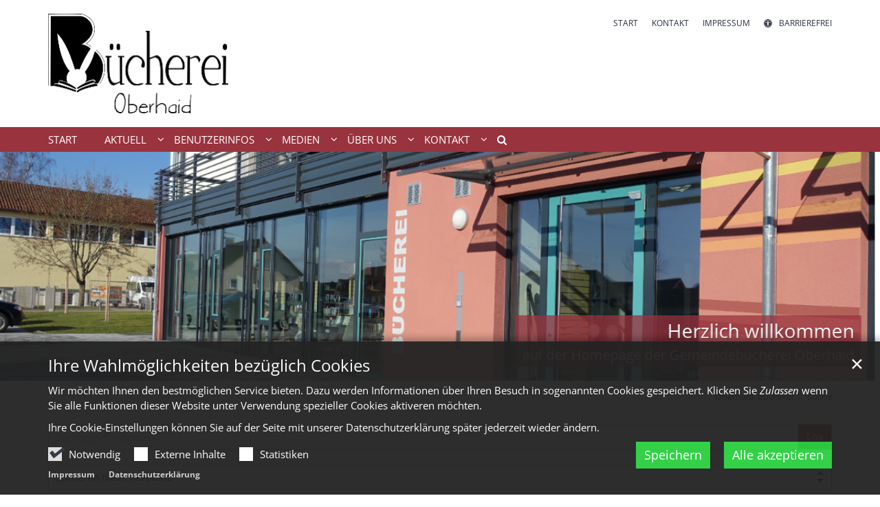

--- FILE ---
content_type: text/html;charset=utf-8
request_url: https://gemeindebuecherei-oberhaid.de/suche/index.html
body_size: 8319
content:
<!DOCTYPE html>
<html lang="de" class="noscript v-standard">
<head>

<noscript><style>html.noscript .hide-noscript { display: none !important; }</style></noscript>
<script>document.documentElement.classList.remove("noscript");document.documentElement.classList.add("hasscript");</script>
<script>mercury = function(){var n=function(){var n=[];return{ready: function(t){n.push(t)},getInitFunctions: function(){return n}}}(),t=function(t){if("function"!=typeof t) return n;n.ready(t)};return t.getInitFunctions=function(){return n.getInitFunctions()},t.ready=function(n){this(n)},t}();var __isOnline=true,__scriptPath="https://cdn.erzbistum-bamberg.de/export/system/modules/alkacon.mercury.theme/js/mercury.js"</script>
<script async src="https://cdn.erzbistum-bamberg.de/export/system/modules/alkacon.mercury.theme/js/mercury.js_1118933632.js"></script>
<link rel="canonical" href="https://gemeindebuecherei-oberhaid.de/suche/index.html">

<title>Suche</title>

<meta charset="UTF-8">
<meta http-equiv="X-UA-Compatible" content="IE=edge">

<meta name="viewport" content="width=device-width, initial-scale=1.0, viewport-fit=cover">
<meta name="robots" content="noindex, follow">
<meta name="revisit-after" content="7 days"><script async src="https://cdn.erzbistum-bamberg.de/export/system/modules/alkacon.mercury.extension.accessibility/resources/eye-able/public/js/eyeAble.js"></script><script>var eyeAble_pluginConfig = {"blacklistFontsize":".slide-wrapper, .copyright, .image-copyright, header *, footer *","userLang":"de","fontsizeThreshold":5,"customText":{"tipMainTxt":"Die Darstellung dieser Webseite individuell anpassen! Klicken zum Öffnen.","tipMain":"Barrierefreie Nutzung"},"topPosition":"200px","customMobileFeatures":{"OneClick":true,"SettingsTopIcon":false,"Bluefilter":false,"Reader":true,"Magnifier":false,"Contrast":true,"InfoTopIcon":true,"FontSizeLimit":15,"ColorCorrection":false,"Sitemap":false,"MoreFunctions":false,"FontSize":true,"TabNav":false,"HideImages":false,"id":"CustomMobile","Nightmode":true},"maxMagnification":20,"forceInlineColor":true,"blacklistScreenReader":".type-slider","license":["de4d6e59b0014a22eplmnfali"],"customDesktopFeatures":{"OneClick":true,"SettingsTopIcon":false,"Bluefilter":false,"Reader":true,"Magnifier":false,"Contrast":true,"InfoTopIcon":true,"FontSizeLimit":20,"ColorCorrection":false,"Sitemap":false,"MoreFunctions":true,"FontSize":true,"TabNav":false,"HideImages":false,"id":"CustomDesktop","Nightmode":true},"maxMobileMagnification":3,"pluginPath":"https://cdn.erzbistum-bamberg.de/export/system/modules/alkacon.mercury.extension.accessibility/resources/eye-able","blacklistContrast":".nav-toggle > span, .header-image > img, #nav-toggle-group *, #topcontrol","sRTextlist":".sr-text, .sr-only","disableZoom":true,"customFeatures":true,"mainIconAlt":2,"mobileBottomPosition":"10%","sRStartElement":"main"};function openEA() {var els = document.querySelectorAll('.eyeAble_customToolOpenerClass');Array.prototype.forEach.call(els, function(el, i){el.addEventListener('keydown', function(event) {if (event.keyCode === 13) {event.preventDefault();EyeAbleAPI.toggleToolbar();}});el.addEventListener('click', function(event) {event.preventDefault();});});}if (document.readyState != 'loading'){openEA();} else {document.addEventListener('DOMContentLoaded', openEA);}</script>
<link rel="stylesheet" href="https://cdn.erzbistum-bamberg.de/export/system/modules/alkacon.mercury.theme/css/awesome-selection.min.css_1306024943.css">
<link rel="stylesheet" href="https://cdn.erzbistum-bamberg.de/export/system/modules/alkacon.mercury.bistuemer.vorlagen/css/ba-red-std.min.css_1089405947.css">
<link rel="preload" as="font" type="font/woff2" href="https://cdn.erzbistum-bamberg.de/export/system/modules/alkacon.mercury.theme/fonts/awesome-selection.woff2?v=my-1" crossorigin>
<link rel="apple-touch-icon" sizes="180x180" href="">
<link rel="icon" type="image/png" sizes="32x32" href="/export/sites/ordinariat/buecherei-oberhaid/favicon.png_642975561.png">
<link rel="icon" type="image/png" sizes="16x16" href="/export/sites/ordinariat/buecherei-oberhaid/favicon.png_897707255.png">
</head>
<body>

<a class="btn visually-hidden-focusable-fixed" id="skip-to-content" href="#main-content">Zum Inhalt springen</a><div  id="mercury-page" >
<header class="area-header fh header-notfixed lp-l ls-3 pad-no meta-aside meta-right nav-disp-default nav-left nav-below fix-compact ac-full-size ac-below-nav bc-right has-margin">
<div id="nav-toggle-group"><span id="nav-toggle-label"><button class="nav-toggle-btn" aria-expanded="false" aria-controls="nav-toggle-group"><span class="nav-toggle"><span class="nav-burger">Navigation anzeigen / ausblenden</span></span></button></span></div><div class="header-group co-sm-md sticky csssetting"><div class="head notfixed"><div class="head-overlay"></div>
<div class="h-group co-lg-xl"><div class="h-logo p-xs-12 p-lg-3" ><a href="/" class="imglink" title="Zur Startseite">
<div class="header-image image-src-box presized" style="padding-bottom: 55.52%;" >
<img src="/export/sites/ordinariat/buecherei-oberhaid/.galleries/images/2018-09-07-Logo_Bucherei.png_1629332639.png" loading="lazy" sizes="auto, (min-width: 1320px) 300px, (min-width: 1170px) 263px, (min-width: 992px) 218px, (min-width: 744px) 714px, (min-width: 540px) 510px, 100vw" srcset="/export/sites/ordinariat/buecherei-oberhaid/.galleries/images/2018-09-07-Logo_Bucherei.png_2117566454.png 218w, /export/sites/ordinariat/buecherei-oberhaid/.galleries/images/2018-09-07-Logo_Bucherei.png_1729619011.png 263w, /export/sites/ordinariat/buecherei-oberhaid/.galleries/images/2018-09-07-Logo_Bucherei.png_220461376.png 300w, /export/sites/ordinariat/buecherei-oberhaid/.galleries/images/2018-09-07-Logo_Bucherei.png_1768180025.png 345w, /export/sites/ordinariat/buecherei-oberhaid/.galleries/images/2018-09-07-Logo_Bucherei.png_189775961.png 436w, /export/sites/ordinariat/buecherei-oberhaid/.galleries/images/2018-09-07-Logo_Bucherei.png_754904927.png 510w, /export/sites/ordinariat/buecherei-oberhaid/.galleries/images/2018-09-07-Logo_Bucherei.png_1739539004.png 526w, /export/sites/ordinariat/buecherei-oberhaid/.galleries/images/2018-09-07-Logo_Bucherei.png_1071572227.png 600w, /export/sites/ordinariat/buecherei-oberhaid/.galleries/images/2018-09-07-Logo_Bucherei.png_2123458251.png 690w, /export/sites/ordinariat/buecherei-oberhaid/.galleries/images/2018-09-07-Logo_Bucherei.png_1243818372.png 714w, /export/sites/ordinariat/buecherei-oberhaid/.galleries/images/2018-09-07-Logo_Bucherei.png_1337750730.png 1020w, /export/sites/ordinariat/buecherei-oberhaid/.galleries/images/2018-09-07-Logo_Bucherei.png_1606941666.png 1428w, /export/sites/ordinariat/buecherei-oberhaid/.galleries/images/2018-09-07-Logo_Bucherei.png_13412320.png 1500w, /export/sites/ordinariat/buecherei-oberhaid/.galleries/images/2018-09-07-Logo_Bucherei.png_1629332639.png 2250w" width="2500" height="1388" class=" or-ls"
         alt="Kopf - Logo, Schriftzug" title="Kopf - Logo, Schriftzug (c) Bücherei Oberhaid">
</div></a></div><div class="h-info"><div class="h-meta" >
<div class="element type-linksequence pivot ls-row no-icon cap-upper header-links">
<ul ><li class="ls-li"><a href="/index.html"><span class="ls-item"><span>Start</span></span></a></li><li class="ls-li"><a href="/kontakt/buecherei-oberhaid/"><span class="ls-item"><span>Kontakt</span></span></a></li><li class="ls-li"><a href="/kontakt/impressum/"><span class="ls-item"><span>Impressum</span></span></a></li><li class="ls-li li-eyeAble_customToolOpenerClass"><a href="javascript:void(0)" class="eyeAble_customToolOpenerClass" title="Die Darstellung dieser Webseite individuell anpassen! Klicken zum Öffnen."><span class="ls-item"><span class="ls-icon ico ico-svg ico-inline ico-fa-universal-access" aria-hidden="true"><svg viewBox="0 0 28 28" ><path d="M21.47 10.27a1 1 0 0 0-1.2-.74c-2.24.53-4.27.97-6.27.97s-4.03-.44-6.27-.97a1 1 0 0 0-1.2.74 1 1 0 0 0 .74 1.2c1.65.39 3.2.73 4.73.9-.06 5.29-.64 6.76-1.3 8.44l-.14.33a1 1 0 0 0 .58 1.3.91.91 0 0 0 .36.06 1 1 0 0 0 .94-.64l.12-.31c.44-1.13.85-2.18 1.11-4.05h.66a16 16 0 0 0 1.1 4.05l.13.3a1 1 0 0 0 .94.65c.12 0 .25-.02.36-.06a1 1 0 0 0 .57-1.3l-.14-.33c-.65-1.69-1.23-3.15-1.3-8.44 1.54-.17 3.08-.51 4.74-.9a1 1 0 0 0 .74-1.2zM16 8a2 2 0 1 0-4 0 2 2 0 0 0 4 0zm9 6a11 11 0 1 1-22 0 11 11 0 0 1 22 0zM14 2C7.4 2 2 7.4 2 14s5.4 12 12 12 12-5.4 12-12S20.6 2 14 2zm14 12a14 14 0 1 1-28 0 14 14 0 0 1 28 0z"/></svg></span><span>Barrierefrei</span></span></a></li></ul></div>
</div></div></div><div class="h-nav"><div class="co-lg-xl">
<div class="nav-main-container" ><nav class="nav-main-group has-sidelogo ">
<div class="nav-main-mobile-logo"><div class="mobile-logolink">
<div class="img-responsive image-src-box presized" style="padding-bottom: 55.5%;" >
<img src="/export/sites/ordinariat/buecherei-oberhaid/.galleries/images/2018-09-07-Logo_Bucherei.png_635131782.png" loading="lazy" width="800" height="444" class=" or-ls"
         alt="Kopf - Logo, Schriftzug" title="Kopf - Logo, Schriftzug (c) Bücherei Oberhaid">
</div></div></div>
<ul class="nav-main-items cap-css has-search">
<li id="nav-main-addition" class="expand hidden-lg-up"><a href="#" aria-controls="nav_nav-main-addition" id="label_nav-main-addition">Service-Links</a><ul class="nav-menu" id="nav_nav-main-addition" aria-labelledby="label_nav-main-addition">
<li><a href="/index.html"><span>Start</span></a></li>
<li><a href="/kontakt/buecherei-oberhaid/"><span>Kontakt</span></a></li>
<li><a href="/kontakt/impressum/"><span>Impressum</span></a></li>
<li><li class="li-eyeAble_customToolOpenerClass"><a href="javascript:void(0)" class="eyeAble_customToolOpenerClass" title="Die Darstellung dieser Webseite individuell anpassen! Klicken zum Öffnen."><span class="ls-icon ico ico-svg ico-inline ico-fa-universal-access" aria-hidden="true"><svg viewBox="0 0 28 28" ><path d="M21.47 10.27a1 1 0 0 0-1.2-.74c-2.24.53-4.27.97-6.27.97s-4.03-.44-6.27-.97a1 1 0 0 0-1.2.74 1 1 0 0 0 .74 1.2c1.65.39 3.2.73 4.73.9-.06 5.29-.64 6.76-1.3 8.44l-.14.33a1 1 0 0 0 .58 1.3.91.91 0 0 0 .36.06 1 1 0 0 0 .94-.64l.12-.31c.44-1.13.85-2.18 1.11-4.05h.66a16 16 0 0 0 1.1 4.05l.13.3a1 1 0 0 0 .94.65c.12 0 .25-.02.36-.06a1 1 0 0 0 .57-1.3l-.14-.33c-.65-1.69-1.23-3.15-1.3-8.44 1.54-.17 3.08-.51 4.74-.9a1 1 0 0 0 .74-1.2zM16 8a2 2 0 1 0-4 0 2 2 0 0 0 4 0zm9 6a11 11 0 1 1-22 0 11 11 0 0 1 22 0zM14 2C7.4 2 2 7.4 2 14s5.4 12 12 12 12-5.4 12-12S20.6 2 14 2zm14 12a14 14 0 1 1-28 0 14 14 0 0 1 28 0z"/></svg></span><span>Barrierefrei</span></a></li></li>
</ul></li><li class="nav-first">
<a href="/index.html">Start</a></li>
<li class="expand">
<a href="/aktuell/termine/" id="label_ba7cc0ed_1" role="button" aria-expanded="false" aria-controls="nav_ba7cc0ed_1" aria-label="Aktuell Unterebene anzeigen / ausblenden">Aktuell</a>
<ul class="nav-menu no-mega" id="nav_ba7cc0ed_1" aria-label="Aktuell">
<li><a href="/aktuell/termine/">Termine</a></li>
<li><a href="/aktuell/nachrichten/">Nachrichten</a></li>
<li><a href="/aktuell/downloads/">Downloads</a></li>
<li><a href="/aktuell/corona/">Corona</a></li></ul>
</li>
<li class="expand">
<a href="/benutzerinfos/oeffnungszeiten/" id="label_ba7cc0ed_6" role="button" aria-expanded="false" aria-controls="nav_ba7cc0ed_6" aria-label="Benutzerinfos Unterebene anzeigen / ausblenden">Benutzerinfos</a>
<ul class="nav-menu no-mega" id="nav_ba7cc0ed_6" aria-label="Benutzerinfos">
<li><a href="/benutzerinfos/oeffnungszeiten/">Öffnungszeiten</a></li>
<li><a href="/benutzerinfos/schliesszeiten/">Schließzeiten</a></li>
<li><a href="/benutzerinfos/anfahrt-und-lage/">Anfahrt und Lage</a></li>
<li><a href="/benutzerinfos/gebuehren/">Gebühren</a></li>
<li><a href="/benutzerinfos/fristen/">Fristen</a></li>
<li><a href="/benutzerinfos/formulare/">Formulare</a></li>
<li><a href="/benutzerinfos/lesecafe/">Lesecafe</a></li>
<li><a href="/benutzerinfos/flyer/">Flyer</a></li></ul>
</li>
<li class="expand">
<a href="/medien/neue-medien/" id="label_ba7cc0ed_15" role="button" aria-expanded="false" aria-controls="nav_ba7cc0ed_15" aria-label="Medien Unterebene anzeigen / ausblenden">Medien</a>
<ul class="nav-menu no-mega" id="nav_ba7cc0ed_15" aria-label="Medien">
<li><a href="/medien/neue-medien/">Neue Medien</a></li>
<li><a href="/medien/medienkatalog" target="_blank">Medienkatalog</a></li>
<li><a href="/medien/leo-nord" target="_blank">LEO-NORD</a></li></ul>
</li>
<li class="expand">
<a href="/ueber-uns/allgemein/" id="label_ba7cc0ed_19" role="button" aria-expanded="false" aria-controls="nav_ba7cc0ed_19" aria-label="Über uns Unterebene anzeigen / ausblenden">Über uns</a>
<ul class="nav-menu no-mega" id="nav_ba7cc0ed_19" aria-label="Über uns">
<li><a href="/ueber-uns/allgemein/">Allgemein</a></li>
<li><a href="/ueber-uns/neubau/">Neubau</a></li>
<li><a href="/ueber-uns/jahresberichte/">Jahresberichte</a></li>
<li><a href="/ueber-uns/aktionen/">Aktionen</a></li>
<li><a href="/ueber-uns/team/">Team</a></li>
<li class="expand">
<a href="/ueber-uns/auszeichnungen/uebersicht/" id="label_ba7cc0ed_25" role="button" aria-expanded="false" aria-controls="nav_ba7cc0ed_25" aria-label="Auszeichnungen Unterebene anzeigen / ausblenden">Auszeichnungen</a>
<ul class="nav-menu no-mega" id="nav_ba7cc0ed_25" aria-label="Auszeichnungen">
<li><a href="/ueber-uns/auszeichnungen/uebersicht/">Übersicht</a></li>
<li><a href="/ueber-uns/auszeichnungen/oberhaider-buechereisiegel/">Oberhaider Büchereisiegel</a></li>
<li><a href="/ueber-uns/auszeichnungen/bayernwerk/">Bayernwerk</a></li></ul>
</li>
<li class="expand">
<a href="/ueber-uns/rundgaenge/innenraeume/" id="label_ba7cc0ed_29" role="button" aria-expanded="false" aria-controls="nav_ba7cc0ed_29" aria-label="Rundgänge Unterebene anzeigen / ausblenden">Rundgänge</a>
<ul class="nav-menu no-mega" id="nav_ba7cc0ed_29" aria-label="Rundgänge">
<li><a href="/ueber-uns/rundgaenge/innenraeume/">Innenräume</a></li>
<li><a href="/ueber-uns/rundgaenge/aussenanlagen/">Außenanlagen</a></li></ul>
</li></ul>
</li>
<li class="expand">
<a href="/kontakt/buecherei-oberhaid/" id="label_ba7cc0ed_32" role="button" aria-expanded="false" aria-controls="nav_ba7cc0ed_32" aria-label="Kontakt Unterebene anzeigen / ausblenden">Kontakt</a>
<ul class="nav-menu no-mega" id="nav_ba7cc0ed_32" aria-label="Kontakt">
<li><a href="/kontakt/buecherei-oberhaid/">Bücherei Oberhaid</a></li>
<li><a href="/kontakt/traeger/">Träger</a></li>
<li><a href="/kontakt/kontaktformular/">Kontaktformular</a></li>
<li><a href="/kontakt/sitemap/">Sitemap</a></li>
<li><a href="/kontakt/datenschutz/">Datenschutz</a></li>
<li class="nav-last">
<a href="/kontakt/impressum/">Impressum</a></li></ul>
</li>
<li id="nav-main-search" class="expand"><a href="/suche/" title="Suche" role="button" aria-controls="nav_nav-main-search" aria-expanded="false" id="label_nav-main-search" class="click-direct"><span class="search search-btn ico fa fa-search" aria-hidden="true"></span></a><ul class="nav-menu" id="nav_nav-main-search" aria-labelledby="label_nav-main-search"><li><div class="styled-form search-form"><form action="/suche/" method="post"><div class="input button"><label for="searchNavQuery" class="sr-only">Suche</label><input id="searchNavQuery" name="q" type="text" autocomplete="off" placeholder='Suchbegriff eingeben' /><button class="btn" type="button" title="Suche" onclick="this.form.submit(); return false;">Los</button></div></form></div></li></ul></li>
</ul>
</nav>
</div></div></div><div class="h-ac" >

<div class="row-12" ><div class="element type-slider pivot pivot-full use-embla-slider hero-slider dots-inside text-below-on-xs" id="sl_876f02eb">
<div class="slider-box mw-0 tr-swipe sp-medium" data-slider='{"transition": "swipe", "autoplay": true, "delay": 3000, "param": "2.0", "speed": 4, "draggable": true, "arrows": true, "dots": true, "pause": true,"hsize": 0}'>
<div class="slide-definitions">

<div class="slide-wrapper slide-active "><div class="slide-container"><div class="visual">
<div class="slides"><div class="slide-xs visible-xs">
<div class="image-src-box presized" style="padding-bottom: 100.0%;" >
<img src="/export/sites/ordinariat/buecherei-oberhaid/.galleries/images/slider1.png_1557884776.png" loading="lazy" sizes="100vw" srcset="/export/sites/ordinariat/buecherei-oberhaid/.galleries/images/slider1.png_1259309406.png 375w, /export/sites/ordinariat/buecherei-oberhaid/.galleries/images/slider1.png_1557884776.png 400w" width="400" height="400" class=" or-sq"
         alt="Herzlich willkommen" title="Herzlich willkommen (c) Bücherei Oberhaid">
</div></div>
<div class="slide-sm visible-sm rs_skip">
<div class="image-src-box presized" style="padding-bottom: 63.15789%;" >
<img src="/export/sites/ordinariat/buecherei-oberhaid/.galleries/images/slider1.png_1023702948.png" loading="lazy" sizes="(min-width: 540px) 540px, 100vw" srcset="/export/sites/ordinariat/buecherei-oberhaid/.galleries/images/slider1.png_360152731.png 540w, /export/sites/ordinariat/buecherei-oberhaid/.galleries/images/slider1.png_1023702948.png 633w" width="633" height="400" class=" or-ls"
         alt="Herzlich willkommen" title="Herzlich willkommen (c) Bücherei Oberhaid">
</div></div>
<div class="slide-md visible-md rs_skip">
<div class="image-src-box presized" style="padding-bottom: 58.82353%;" >
<img src="/export/sites/ordinariat/buecherei-oberhaid/.galleries/images/slider1.png_1315486524.png" loading="lazy" width="680" height="400" class=" or-ls"
         alt="Herzlich willkommen" title="Herzlich willkommen (c) Bücherei Oberhaid">
</div></div>
<div class="slide-lg visible-lg rs_skip">
<div class="image-src-box presized" style="padding-bottom: 57.14286%;" >
<img src="/export/sites/ordinariat/buecherei-oberhaid/.galleries/images/slider1.png_254134565.png" loading="lazy" width="700" height="400" class=" or-ls"
         alt="Herzlich willkommen" title="Herzlich willkommen (c) Bücherei Oberhaid">
</div></div>
<div class="slide-xl visible-xl rs_skip">
<div class="image-src-box presized" style="padding-bottom: 25.97403%;" >
<img src="/export/sites/ordinariat/buecherei-oberhaid/.galleries/images/slider1.png_1994187064.png" loading="lazy" sizes="(min-width: 1320px) 1400px, (min-width: 1170px) 1200px, 100vw" srcset="/export/sites/ordinariat/buecherei-oberhaid/.galleries/images/slider1.png_1854664711.png 1200w, /export/sites/ordinariat/buecherei-oberhaid/.galleries/images/slider1.png_927329208.png 1400w, /export/sites/ordinariat/buecherei-oberhaid/.galleries/images/slider1.png_1994187064.png 1540w" width="1540" height="400" class=" or-ls"
         alt="Herzlich willkommen" title="Herzlich willkommen (c) Bücherei Oberhaid">
</div></div>
</div></div>
<div class="captions"><div class="caption bottom right"><strong class="titlecaption">Herzlich willkommen</strong><div class="subcaption"><small>auf der Homepage der Gemeindebücherei Oberhaid</small></div></div></div>
</div></div>

<div class="slide-wrapper hide-noscript rs_skip "><div class="slide-container"><div class="visual">
<div class="slides"><div class="slide-xs visible-xs">
<div class="image-src-box presized" style="padding-bottom: 100.0%;" >
<img src="/export/sites/ordinariat/buecherei-oberhaid/.galleries/images/slider4.png_1557884776.png" loading="lazy" sizes="100vw" srcset="/export/sites/ordinariat/buecherei-oberhaid/.galleries/images/slider4.png_1259309406.png 375w, /export/sites/ordinariat/buecherei-oberhaid/.galleries/images/slider4.png_1557884776.png 400w" width="400" height="400" class=" or-sq"
         alt="Herzlich willkommen" title="Herzlich willkommen (c) Bücherei Oberhaid">
</div></div>
<div class="slide-sm visible-sm rs_skip">
<div class="image-src-box presized" style="padding-bottom: 63.15789%;" >
<img src="/export/sites/ordinariat/buecherei-oberhaid/.galleries/images/slider4.png_1023702948.png" loading="lazy" sizes="(min-width: 540px) 540px, 100vw" srcset="/export/sites/ordinariat/buecherei-oberhaid/.galleries/images/slider4.png_360152731.png 540w, /export/sites/ordinariat/buecherei-oberhaid/.galleries/images/slider4.png_1023702948.png 633w" width="633" height="400" class=" or-ls"
         alt="Herzlich willkommen" title="Herzlich willkommen (c) Bücherei Oberhaid">
</div></div>
<div class="slide-md visible-md rs_skip">
<div class="image-src-box presized" style="padding-bottom: 58.82353%;" >
<img src="/export/sites/ordinariat/buecherei-oberhaid/.galleries/images/slider4.png_1315486524.png" loading="lazy" width="680" height="400" class=" or-ls"
         alt="Herzlich willkommen" title="Herzlich willkommen (c) Bücherei Oberhaid">
</div></div>
<div class="slide-lg visible-lg rs_skip">
<div class="image-src-box presized" style="padding-bottom: 57.14286%;" >
<img src="/export/sites/ordinariat/buecherei-oberhaid/.galleries/images/slider4.png_254134565.png" loading="lazy" width="700" height="400" class=" or-ls"
         alt="Herzlich willkommen" title="Herzlich willkommen (c) Bücherei Oberhaid">
</div></div>
<div class="slide-xl visible-xl rs_skip">
<div class="image-src-box presized" style="padding-bottom: 25.97403%;" >
<img src="/export/sites/ordinariat/buecherei-oberhaid/.galleries/images/slider4.png_1994187064.png" loading="lazy" sizes="(min-width: 1320px) 1400px, (min-width: 1170px) 1200px, 100vw" srcset="/export/sites/ordinariat/buecherei-oberhaid/.galleries/images/slider4.png_1854664711.png 1200w, /export/sites/ordinariat/buecherei-oberhaid/.galleries/images/slider4.png_927329208.png 1400w, /export/sites/ordinariat/buecherei-oberhaid/.galleries/images/slider4.png_1994187064.png 1540w" width="1540" height="400" class=" or-ls"
         alt="Herzlich willkommen" title="Herzlich willkommen (c) Bücherei Oberhaid">
</div></div>
</div></div>
<div class="captions"><div class="caption bottom right"><strong class="titlecaption">Herzlich willkommen</strong><div class="subcaption"><small>auf der Homepage der GemeindeBücherei Oberhaid</small></div></div></div>
</div></div>
</div><button class="slider-nav-btn prev-btn rs_skip" aria-label="Vorherige Seite" type="button">Vorherige Seite</button><button class="slider-nav-btn next-btn rs_skip" aria-label="Nächste Seite" type="button">Nächste Seite</button><div class="slider-dots rs_skip" role="tablist"><button type="button" class="dot-btn" role="tab" aria-selected="false" tabindex="-1">Seite *slideIndex* von *slideTotal*</button></div></div></div>
</div>
</div></div></div>
<div class="h-bc">
<div class="container" >
<div class="element type-nav-breadcrumbs hidden-xs hidden-sm hidden-md">
<ul class="nav-breadcrumbs">
<li><a href="/">Oberhaid, Bücherei</a></li>
<li><a href="/suche/">Suche</a></li>
</ul>
<script type="application/ld+json">{"itemListElement":[{"item":"https://gemeindebuecherei-oberhaid.de/","@type":"ListItem","name":"Oberhaid, Bücherei","position":"1"},{"item":"https://gemeindebuecherei-oberhaid.de/suche/","@type":"ListItem","name":"Suche","position":2}],"@type":"BreadcrumbList","@context":"http://schema.org"}</script>
</div>
</div></div></header>

<main class="area-content area-one-row">
<div class="container area-wide" >

<div class="row-12" >
<div class="element type-search pivot">
<form id="search-form" role="search" class="styled-form no-border" action="/suche/index.html"><input type="hidden" name="lq" value="" /><input type="hidden" name="reloaded" />
<div class="search-result-row"><div class="search-query  no-facets"><section class="input-group"><div class="input button"><label for="searchFormQuery" class="sr-only">Suche</label><input id="searchFormQuery" name="q" value="" class="form-control" type="text" role="searchbox" autocomplete="off" placeholder="Suchbegriff eingeben" /><button class="btn btn-submit-search" type="submit" title="Suche">Los</button></div></section></div>
<div class="search-sort  no-facets"><section><div class="select"><select aria-label="Sortieren" name="sort" class="form-control" onchange="submitSearchForm()">
<option value="score desc" selected>Sortieren nach: Relevanz</option>
<option value="instancedate_de_dt desc" >Sortieren nach: Datum absteigend</option>
<option value="instancedate_de_dt asc" >Sortieren nach: Datum aufsteigend</option>
<option value="disptitle_de_sort asc" >Sortieren nach: Titel aufsteigend</option>
<option value="disptitle_de_sort desc" >Sortieren nach: Titel absteigend</option>
</select><i></i></div></section>
                </div>
                
<div class="search-results  no-facets"><div class="search-no-result"><h3 tabindex="0">Bitte geben Sie einen Suchbegriff ein.</h3></div></div>
</div></form>
<script type="text/javascript">var searchForm = document.forms["search-form"];function submitSearchForm() {searchForm.submit();}</script>
</div>
</div>
</div>
</main>

<footer class="area-foot"><div class="topfoot">
<div class="container area-wide" >
<div class="row">
<div class="col-lg-4 flex-col" ><div class="element type-section piece full lay-0 only-heading">
<div class="heading"><h3 class="piece-heading" tabindex="0">Kontakt</h3>
</div></div>

<div class="detail-page type-contact contact-org compact paragraph piece full lay-0 only-text">
<div class="body"><div class="text"><script type="application/ld+json">{"image":"https://cdn.erzbistum-bamberg.de/export/shared/Bilder/kirche_08.jpg_84346604.jpg","address":{"streetAddress":"Schulstraße 2a","areaServed":{"geo":{"@type":"GeoCoordinates","latitude":"49.934967","longitude":"10.815818"},"@type":"Place"},"@type":"PostalAddress","postalCode":"96173","addressLocality":"Oberhaid"},"@type":"Organization","name":"Bücherei Oberhaid","telephone":"0 95 03 5 02 44 74","@context":"https://schema.org","url":"https://gemeindebuecherei-oberhaid.de/"}</script><div class="text-box">
<h3 class="fn n" tabindex="0" translate="no">Bücherei Oberhaid</h3>
<div class="adr " translate="no"><div class="street-address">Schulstraße 2a</div><div><span class="postal-code">96173</span> <span class="locality">Oberhaid</span></div></div><div class="phone tablerow"><span class="icon-label"><span class="ico fa fa-phone" aria-label="Telefon:" role="img"></span></span><span><a href="tel:095035024474" ><span class="tel">0 95 03 5 02 44 74</span></a></span></div><div class="mail tablerow" ><span class="icon-label"><span class="ico fa fa-envelope-o" aria-label="E-Mail:" role="img"></span></span><span><a  href="javascript:unobfuscateString('65;64;2E;65;6E;69;6C;6E;6F;2D;74;7b;53;43;52;41;4d;42;4c;45;7d;64;69;61;68;72;65;62;6F;2E;69;65;72;65;68;63;65;75;62;',true);" title="Klick zum E-Mail senden"><span >Klick zum E-Mail senden</span></a></span></div><div class="website tablerow"><span class="icon-label"><span class="ico fa fa-globe" aria-label="Web:" role="img"></span></span><span><a href="/">gemeindebuecherei-oberhaid.de</a></span></div><div class="vcard"><a href="/system/modules/alkacon.mercury.template/elements/contact-vcf.jsp?id=82c43fdd-72d2-11eb-8beb-0242ac11002b">Visitenkarte herunterladen</a></div></div>
</div>
</div>
</div>
</div>
<div class="col-lg-4 flex-col" ><div class="element type-section piece full lay-0 only-heading">
<div class="heading"><h3 class="piece-heading" tabindex="0">Sponsoren</h3>
</div></div>
<div class="element type-section piece full lay-0 only-visual">
<div class="visual rs_skip ori-ls"><a href="https://oberfrankenstiftung.de" target="_blank" rel="noopener"><div class="image-src-box presized use-ratio effect-box">
<img src="/export/sites/ordinariat/buecherei-oberhaid/.galleries/images/logo_oberfrankenstiftung.jpg_1780912978.jpg" loading="lazy" sizes="auto, (min-width: 1320px) 410px, (min-width: 1170px) 360px, (min-width: 992px) 301px, (min-width: 744px) 714px, (min-width: 540px) 510px, 100vw" srcset="/export/sites/ordinariat/buecherei-oberhaid/.galleries/images/logo_oberfrankenstiftung.jpg_1327542353.jpg 301w, /export/sites/ordinariat/buecherei-oberhaid/.galleries/images/logo_oberfrankenstiftung.jpg_667063311.jpg 345w, /export/sites/ordinariat/buecherei-oberhaid/.galleries/images/logo_oberfrankenstiftung.jpg_80300175.jpg 360w, /export/sites/ordinariat/buecherei-oberhaid/.galleries/images/logo_oberfrankenstiftung.jpg_1181363746.jpg 410w, /export/sites/ordinariat/buecherei-oberhaid/.galleries/images/logo_oberfrankenstiftung.jpg_1835028250.jpg 510w, /export/sites/ordinariat/buecherei-oberhaid/.galleries/images/logo_oberfrankenstiftung.jpg_1256714405.jpg 602w, /export/sites/ordinariat/buecherei-oberhaid/.galleries/images/logo_oberfrankenstiftung.jpg_632723098.jpg 690w, /export/sites/ordinariat/buecherei-oberhaid/.galleries/images/logo_oberfrankenstiftung.jpg_1502378419.jpg 714w, /export/sites/ordinariat/buecherei-oberhaid/.galleries/images/logo_oberfrankenstiftung.jpg_574527714.jpg 720w, /export/sites/ordinariat/buecherei-oberhaid/.galleries/images/logo_oberfrankenstiftung.jpg_214679513.jpg 820w, /export/sites/ordinariat/buecherei-oberhaid/.galleries/images/logo_oberfrankenstiftung.jpg_1350999859.jpg 1020w, /export/sites/ordinariat/buecherei-oberhaid/.galleries/images/logo_oberfrankenstiftung.jpg_1097572386.jpg 1428w, /export/sites/ordinariat/buecherei-oberhaid/.galleries/images/logo_oberfrankenstiftung.jpg_136882392.jpg 1772w, /export/sites/ordinariat/buecherei-oberhaid/.galleries/images/logo_oberfrankenstiftung.jpg_1780912978.jpg 2362w" width="2362" height="591" class=" animated or-ls"
         alt="logo_oberfrankenstiftung" style="aspect-ratio: 2362 / 591;"></div>
</a></div></div>
<div class="element type-section piece full lay-0 only-visual">
<div class="visual rs_skip ori-ls"><a href="https://ec.europa.eu/info/food-farming-fisheries/key-policies/common-agricultural-policy/rural-development_de" target="_blank" rel="noopener"><div class="image-src-box presized use-ratio effect-box">
<img src="/export/sites/ordinariat/buecherei-oberhaid/.galleries/images/eler.jpg_798376005.jpg" loading="lazy" sizes="auto, (min-width: 1320px) 410px, (min-width: 1170px) 360px, (min-width: 992px) 301px, (min-width: 744px) 714px, (min-width: 540px) 510px, 100vw" srcset="/export/sites/ordinariat/buecherei-oberhaid/.galleries/images/eler.jpg_449880696.jpg 301w, /export/sites/ordinariat/buecherei-oberhaid/.galleries/images/eler.jpg_844950361.jpg 345w, /export/sites/ordinariat/buecherei-oberhaid/.galleries/images/eler.jpg_798376005.jpg 360w" width="400" height="150" class=" animated or-ls"
         alt="eler" style="aspect-ratio: 400 / 150;"></div>
</a></div></div>
</div>
<div class="col-lg-4 flex-col" ><div class="element type-section piece full lay-0 only-heading">
<div class="heading"><h3 class="piece-heading" tabindex="0">Anfahrt</h3>
</div></div>

<div class="detail-page type-poi layout-10">
<div class="detail-visual piece full lay-10 phh pih phb pnl phv pvl">
<div class="body"><div class="heading"><div class="poi-head"></div></div></div>
<div class="visual"><div class="poi-map type-map map-osm">
<div class="presized" style="padding-bottom: 56.25%;" >
<div id="poimap_848d76cf" class="mapwindow placeholder" data-map='{"centerLng":"10.815818","css":"https://cdn.erzbistum-bamberg.de/export/system/modules/alkacon.mercury.template/osmviewer/map.css_365040524.css","markerTitle":"Klicken für mehr Details an diesem Koordinatenpunkt","geocoding":"true","ratioLg":"16-9","zoom":16,"centerLat":"49.934967","markers":[{"lng":"10.815818","geocode":false,"lat":"49.934967","group":"default","info":"<div class=\"map-marker\"><div class=\"heading\"><h3 class=\"fn n\" tabindex=\"0\" translate=\"no\">Bücherei Oberhaid<\/h3><\/div><div class=\"adr \" translate=\"no\"><div class=\"street-address\">Schulstraße 2a<\/div><div><span class=\"postal-code\">96173<\/span> <span class=\"locality\">Oberhaid<\/span><\/div><\/div><\/div>"}],"displayAttributionControl":"","markerCluster":false,"ratio":"16-9"}' data-external-cookies='{"message":"An dieser Stelle finden Sie eine OpenStreetMap Landkarte, welche über den Dienstleister MapTiler ausgeliefert wird. Um diese Landkarte anzuzeigen müssen Sie der Verwendung von externen Inhalten zustimmen."}' ><noscript><div class="online-warn box"><div class="head">JavaScript erforderlich!</div></div></noscript></div>
</div></div>
</div></div>
<div class="detail-content"></div></div>
</div>
</div>
</div></div><div class="subfoot no-external">
<div class="container area-wide" >

<div class="row-12" >
<div class="element type-linksequence pivot ls-row line-icon">
<ul ><li class="ls-li"><span class="ls-item"><span>&copy; Gemeindebücherei Oberhaid</span></span></li><li class="ls-li"><a href="/kontakt/impressum/"><span class="ls-item"><span>Impressum</span></span></a></li><li class="ls-li"><a href="/kontakt/datenschutz/"><span class="ls-item"><span>Datenschutzerklärung</span></span></a></li><li class="ls-li"><a href="https://login-opencms.kirche-bamberg.de" class="external" target="_blank" rel="noopener"><span class="ls-item"><span>Login</span></span></a></li></ul></div>
</div>
</div></div></footer>
</div>

<oc-div id="template-info" data-info='{"googleApiKey":"AIzaSyDenGZoLySApf9xUUN-wnuKusMqXwnpoY4","osmApiKey":"3KAJrA9DhwSXhU6kMLug","osmSpriteUrl":"/handleStatic/v-1643204046v/osm/sprite","googleApiKeyWorkplace":"AIzaSyDenGZoLySApf9xUUN-wnuKusMqXwnpoY4","iconConfig":"aHR0cHM6Ly9jZG4uZXJ6YmlzdHVtLWJhbWJlcmcuZGUvZXhwb3J0L3N5c3RlbS9tb2R1bGVzL2Fsa2Fjb24ubWVyY3VyeS50aGVtZS9pY29ucy9mYS9hdC5zdmc=","fullIcons":"aHR0cHM6Ly9jZG4uZXJ6YmlzdHVtLWJhbWJlcmcuZGUvZXhwb3J0L3N5c3RlbS9tb2R1bGVzL2Fsa2Fjb24ubWVyY3VyeS50aGVtZS9jc3MvYXdlc29tZS1mdWxsLm1pbi5jc3NfMTMwNjAyNDkyMS5jc3M=","editMode":"false","project":"online","context":"/","locale":"de"}' data-matomo='{"id":"1777","jst":true,"dnt":false,"url":"https://analytics.kirche-bamberg.de/"}'>
<oc-div id="template-grid-info"></oc-div></oc-div>
<div id="topcontrol" tabindex="0"></div>

<div id="fixed-bottom-bar">

<div id="privacy-policy-link-settings" class="fixed-bottom-bar-item"></div>
</div>

<div id="privacy-policy-placeholder"></div><div id="privacy-policy-banner" class="pp-banner" data-banner='{"root":"L3NpdGVzL29yZGluYXJpYXQvYnVlY2hlcmVpLW9iZXJoYWlk","page":"L3N1Y2hlL2luZGV4Lmh0bWw=","policy":"L3NoYXJlZC8uY29udGVudC9wcml2YWN5LXBvbGljeS54bWw="}'></div>
<noscript><div id="privacy-policy-banner-noscript" class="pp-banner"><div class=banner><div class="container"><div class="message">JavaScript ist deaktiviert!</div></div></div></div></noscript>
</body>
</html>